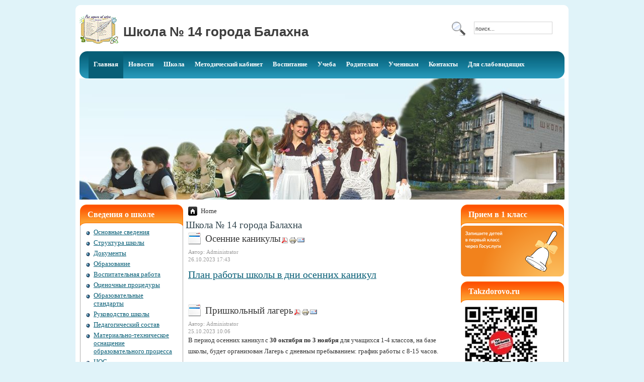

--- FILE ---
content_type: text/html; charset=utf-8
request_url: http://www.sch14bal.ru/index.php?limitstart=25
body_size: 55907
content:
<!DOCTYPE html PUBLIC "-//W3C//DTD XHTML 1.0 Transitional//EN" "http://www.w3.org/TR/xhtml1/DTD/xhtml1-transitional.dtd">
<html xmlns="http://www.w3.org/1999/xhtml" xml:lang="ru-ru" lang="ru-ru" >
<head>
  <meta http-equiv="content-type" content="text/html; charset=utf-8" />
  <meta name="robots" content="index, follow" />
  <meta name="keywords" content="школа N 14, Балахна" />
  <meta name="description" content="МОУ &quot;Средняя общеобразовательная школа N 14 с углубленным изучением отдельных предметов&quot; г. Балахна" />
  <meta name="generator" content="Joomla! 1.5 - Open Source Content Management" />
  <title>Школа № 14 города Балахна</title>
  <link href="/index.php?format=feed&amp;type=rss" rel="alternate" type="application/rss+xml" title="RSS 2.0" />
  <link href="/index.php?format=feed&amp;type=atom" rel="alternate" type="application/atom+xml" title="Atom 1.0" />
  <link href="/templates/themza_j15_74/favicon.ico" rel="shortcut icon" type="image/x-icon" />
  <link rel="stylesheet" href="http://www.sch14bal.ru/plugins/content/attachments1.css" type="text/css" />
  <script type="text/javascript" src="/media/system/js/mootools.js"></script>
  <script type="text/javascript" src="/media/system/js/caption.js"></script>
  <script type="text/javascript" src="/media/system/js/modal.js"></script>

<link rel="stylesheet" href="/templates/system/css/system.css" type="text/css" />
<link rel="stylesheet" href="/templates/system/css/general.css" type="text/css" />
<link rel="stylesheet" href="/templates/themza_j15_74/css/template.css" type="text/css" />
<link rel="stylesheet" href="/templates/themza_j15_74/css/blue.css" type="text/css" />
<!--[if lte IE 6]>
<link href="/templates/themza_j15_74/css/ieonly.css" rel="stylesheet" type="text/css" />
<style>
#topnav ul li ul {
left: -999em;
margin-top: 0px;
margin-left: 0px;
}
</style>
<![endif]-->
<script language="javascript" type="text/javascript" src="/templates/themza_j15_74/js/mootools.js"></script>
<script language="javascript" type="text/javascript" src="/templates/themza_j15_74/js/moomenu.js"></script>
</head>
<body id="page_bg">
<a name="up" id="up"></a>
<center><img src="/templates/themza_j15_74/images/blue/top.png" alt="" /></center>
	

<div id="main_bg">
    <div id="h_area"><img src="/templates/themza_j15_74/images/logo1.gif" alt="" align="left" /><a href="/index.php" class="logo" title="">Школа № 14 города Балахна</a>
    <div id="user4"><form action="index.php" method="post">
	<div class="search">
		<input name="searchword" id="mod_search_searchword" maxlength="20" alt="Поиск" class="inputbox" type="text" size="20" value="поиск..."  onblur="if(this.value=='') this.value='поиск...';" onfocus="if(this.value=='поиск...') this.value='';" />	</div>
	<input type="hidden" name="task"   value="search" />
	<input type="hidden" name="option" value="com_search" />
	<input type="hidden" name="Itemid" value="91" />
</form></div>    <br clear="all" />
    <div id="top_menu"><div id="topnav"><ul class="menuhor"><li><a href="http://www.sch14bal.ru/" class="active first-item" id="menu91" title=""><span>Главная</span></a></li><li><a href="/index.php?option=com_content&amp;view=category&amp;layout=blog&amp;id=1&amp;Itemid=50"  id="menu50" title=""><span>Новости</span></a><ul><li><a href="/index.php?option=com_content&amp;view=archive&amp;Itemid=119" class="first-item" id="menu119" title=""><span>Архив новостей</span></a></li></ul></li><li><a href="/index.php?option=com_content&amp;view=article&amp;id=46&amp;Itemid=27"  id="menu27" title=""><span>Школа</span></a><ul><li><a href="/index.php?option=com_content&amp;view=article&amp;id=48&amp;Itemid=34" class="first-item" id="menu34" title=""><span>История школы</span></a></li><li><a href="/index.php?option=com_content&amp;view=article&amp;id=49&amp;Itemid=109"  id="menu109" title=""><span>Символика школы</span></a></li><li><a href="/index.php?option=com_content&amp;view=article&amp;id=53&amp;Itemid=217"  id="menu217" title=""><span>Виртуальная экскурсия</span></a></li><li><a href="/index.php?option=com_content&amp;view=category&amp;id=27&amp;Itemid=58"  id="menu58" title=""><span>Администрация</span></a><ul><li><a href="/index.php?option=com_content&amp;view=article&amp;id=80&amp;Itemid=59" class="first-item" id="menu59" title=""><span>Директор</span></a></li><li><a href="/index.php?option=com_content&amp;view=article&amp;id=97&amp;Itemid=60"  id="menu60" title=""><span>Заместители директора</span></a></li><li><a href="/index.php?option=com_content&amp;view=article&amp;id=47&amp;Itemid=61" class="last-item" id="menu61" title=""><span>Бухгалтерия</span></a></li></ul></li><li><a href="https://docs.google.com/spreadsheets/d/1koTd9bKzEaWqHHcAO5uW3blqFMiGNyIGICF93gKzgig/edit?usp=sharing"  id="menu63" title=""><span>Педагогический коллектив</span></a></li><li><a href="/index.php?option=com_content&amp;view=category&amp;id=32&amp;Itemid=70"  id="menu70" title=""><span>Достижения</span></a><ul><li><a href="/index.php?option=com_content&amp;view=article&amp;id=58&amp;Itemid=71" class="first-item" id="menu71" title=""><span>Достижения учителей</span></a></li><li><a href="/index.php?option=com_content&amp;view=article&amp;id=98&amp;Itemid=116" class="last-item" id="menu116" title=""><span>Доска почета</span></a></li></ul></li><li><a href="https://docs.google.com/spreadsheet/ccc?key=0Apc694lCuP-VdFliWW9wUFEwMDJMSERKUUFxbUpLVmc&amp;hl=ru"  id="menu161" title=""><span>Материально-техническое оснащение</span></a></li><li><a href="/index.php?option=com_content&amp;view=article&amp;id=452&amp;Itemid=208" class="last-item" id="menu208" title=""><span>Антикоррупция</span></a></li></ul></li><li><a href="/index.php?option=com_content&amp;view=section&amp;id=6&amp;Itemid=37"  id="menu37" title=""><span>Методический кабинет</span></a><ul><li><a href="/index.php?option=com_content&amp;view=article&amp;id=137&amp;Itemid=146" class="first-item" id="menu146" title=""><span>Конкурсы</span></a></li><li><a href="/index.php?option=com_content&amp;view=article&amp;id=67&amp;Itemid=274"  id="menu274" title=""><span>Экспериментальная работа</span></a></li><li><a href="/index.php?option=com_content&amp;view=article&amp;id=566&amp;Itemid=248"  id="menu248" title=""><span>Методический семинар</span></a><ul><li><a href="/index.php?option=com_content&amp;view=article&amp;id=607&amp;Itemid=253" class="first-item" id="menu253" title=""><span>Электронные формы учебников</span></a></li><li><a href="/index.php?option=com_content&amp;view=article&amp;id=825&amp;Itemid=285" class="last-item" id="menu285" title=""><span>Развитие функциональной грамотности</span></a></li></ul></li><li><a href="/index.php?option=com_content&amp;view=article&amp;id=145&amp;Itemid=97"  id="menu97" title=""><span>Мастер-классы</span></a></li><li><a href="/index.php?option=com_content&amp;view=article&amp;id=131&amp;Itemid=143"  id="menu143" title=""><span>Обучающие фильмы</span></a></li><li><a href="/index.php?option=com_content&amp;view=article&amp;id=788&amp;Itemid=276" class="last-item" id="menu276" title=""><span>Педагогический дебют</span></a></li></ul></li><li><a href="/index.php?option=com_content&amp;view=section&amp;id=8&amp;Itemid=48"  id="menu48" title=""><span>Воспитание</span></a><ul><li><a href="/index.php?option=com_content&amp;view=article&amp;id=51&amp;Itemid=82" class="first-item" id="menu82" title=""><span>СОЮЗ-14</span></a><ul><li><a href="/index.php?option=com_content&amp;view=article&amp;id=276&amp;Itemid=190" class="first-item" id="menu190" title=""><span>Работа СОЮЗ-14</span></a></li></ul></li><li><a href="/index.php?option=com_content&amp;view=article&amp;id=57&amp;Itemid=83"  id="menu83" title=""><span>Конкурсы, соревнования</span></a></li><li><a href="/index.php?option=com_content&amp;view=article&amp;id=858&amp;Itemid=261"  id="menu261" title=""><span>Дорожная безопасность</span></a></li><li><a href="/index.php?option=com_content&amp;view=article&amp;id=231&amp;Itemid=177" class="last-item" id="menu177" title=""><span>Положения</span></a></li></ul></li><li><a href="/index.php?option=com_content&amp;view=section&amp;id=7&amp;Itemid=41"  id="menu41" title=""><span>Учеба</span></a><ul><li><a href="/index.php?option=com_content&amp;view=category&amp;id=49&amp;Itemid=110" class="first-item" id="menu110" title=""><span>Расписание уроков</span></a><ul><li><a href="/index.php?option=com_content&amp;view=article&amp;id=94&amp;Itemid=114" class="first-item" id="menu114" title=""><span>Расписание звонков</span></a></li><li><a href="/index.php?option=com_content&amp;view=article&amp;id=93&amp;Itemid=111" class="last-item" id="menu111" title=""><span>Расписание по классам</span></a></li></ul></li><li><a href="/index.php?option=com_content&amp;view=article&amp;id=767&amp;Itemid=118"  id="menu118" title=""><span>Внеурочная деятельность обучающихся</span></a></li><li><a href="/index.php?option=com_content&amp;view=article&amp;id=64&amp;Itemid=80"  id="menu80" title=""><span>Итоги отчетных периодов</span></a></li><li><a href="/index.php?option=com_content&amp;view=article&amp;id=226&amp;Itemid=81"  id="menu81" title=""><span>Олимпиады</span></a><ul><li><a href="/index.php?option=com_content&amp;view=article&amp;id=65&amp;Itemid=105" class="first-item" id="menu105" title=""><span>ВсОШ</span></a></li><li><a href="/index.php?option=com_content&amp;view=article&amp;id=850&amp;Itemid=298" class="last-item" id="menu298" title=""><span>Перечневые олимпиады</span></a></li></ul></li><li><a href="/index.php?option=com_content&amp;view=article&amp;id=221&amp;Itemid=171" class="last-item" id="menu171" title=""><span>Школьная библиотека</span></a><ul><li><a href="/index.php?option=com_phocagallery&amp;view=category&amp;id=16&amp;Itemid=172" class="first-item" id="menu172" title=""><span>Экскурсия в библиотеку</span></a></li><li><a href="/index.php?option=com_content&amp;view=article&amp;id=406&amp;Itemid=205" class="last-item" id="menu205" title=""><span>Читатели читателям</span></a></li></ul></li></ul></li><li><a href="/index.php?option=com_content&amp;view=section&amp;id=10&amp;Itemid=135"  id="menu135" title=""><span>Родителям</span></a><ul><li><a href="/index.php?option=com_content&amp;view=article&amp;id=635&amp;Itemid=120" class="first-item" id="menu120" title=""><span>Страничка психолога</span></a></li><li><a href="/index.php?option=com_content&amp;view=article&amp;id=117&amp;Itemid=121"  id="menu121" title=""><span>Страничка соц.педагога</span></a></li><li><a href="/index.php?option=com_content&amp;view=category&amp;layout=blog&amp;id=64&amp;Itemid=163"  id="menu163" title=""><span>Советы</span></a><ul><li><a href="/index.php?option=com_content&amp;view=article&amp;id=203&amp;Itemid=169" class="first-item" id="menu169" title=""><span>О здоровье</span></a></li><li><a href="/index.php?option=com_content&amp;view=article&amp;id=157&amp;Itemid=164"  id="menu164" title=""><span>Советы родителям (нач.школа)</span></a></li><li><a href="/index.php?option=com_content&amp;view=article&amp;id=158&amp;Itemid=165" class="last-item" id="menu165" title=""><span>Советы родителям (подросток)</span></a></li></ul></li><li><a href="/index.php?option=com_content&amp;view=article&amp;id=106&amp;Itemid=134"  id="menu134" title=""><span>Школа будущего первоклассника</span></a></li><li><a href="/index.php?option=com_content&amp;view=article&amp;id=101&amp;Itemid=136"  id="menu136" title=""><span>Прием в школу</span></a></li><li><a href="/index.php?option=com_content&amp;view=article&amp;id=581&amp;Itemid=183"  id="menu183" title=""><span>ОРКСЭ</span></a></li><li><a href="/index.php?option=com_content&amp;view=article&amp;id=79&amp;Itemid=137"  id="menu137" title=""><span>Организация и оздоровление детей в период каникул</span></a></li><li><a href="/index.php?option=com_content&amp;view=article&amp;id=178&amp;Itemid=168" class="last-item" id="menu168" title=""><span>Здоровое питание</span></a></li></ul></li><li><a href="/index.php?option=com_content&amp;view=section&amp;id=13&amp;Itemid=148"  id="menu148" title=""><span>Ученикам</span></a><ul><li><a href="http://sch14bal.ru/index.php?option=com_content&amp;view=article&amp;id=62&amp;Itemid=93" class="first-item" id="menu78" title=""><span>ГИА</span></a></li><li><a href="/index.php?option=com_content&amp;view=article&amp;id=565&amp;Itemid=149"  id="menu149" title=""><span>ЭОР</span></a></li><li><a href="/index.php?option=com_content&amp;view=article&amp;id=663&amp;Itemid=260"  id="menu260" title=""><span>ВПР</span></a></li><li><a href="/index.php?option=com_content&amp;view=article&amp;id=321&amp;Itemid=192"  id="menu192" title=""><span>НОУ</span></a></li><li><a href="/index.php?option=com_content&amp;view=article&amp;id=302&amp;Itemid=191" class="last-item" id="menu191" title=""><span>Полезные материалы</span></a></li></ul></li><li><a href="/index.php?option=com_content&amp;view=article&amp;id=446&amp;Itemid=57"  id="menu57" title=""><span>Контакты</span></a><ul><li><a href="/index.php?option=com_content&amp;view=article&amp;id=447&amp;Itemid=207" class="first-item" id="menu207" title=""><span>Режим работы</span></a></li><li><a href="/index.php?option=com_content&amp;view=article&amp;id=498&amp;Itemid=232"  id="menu232" title=""><span>Схема проезда</span></a></li><li><a href="/index.php?option=com_contact&amp;view=contact&amp;id=2&amp;Itemid=206" class="last-item" id="menu206" title=""><span>Написать нам</span></a></li></ul></li><li><a href="http://sch14bal.ru/?template=accessibility" class="last-item" id="menu245" title=""><span>Для слабовидящих</span></a></li></ul></div><br clear="all" /></div>
	                    <div id="main_top" class="banner"></div>
        	
    	
    </div>
	<div id="leftcolumn">
        		<div class="module_menu">
			<div>
				<div>
					<div>
													<h3>Сведения о школе</h3>
											<ul class="menu"><li class="item214"><a href="/index.php?option=com_content&amp;view=article&amp;id=474&amp;Itemid=214"><span>Основные сведения</span></a></li><li class="item215"><a href="/index.php?option=com_content&amp;view=article&amp;id=250&amp;Itemid=215"><span>Структура школы</span></a></li><li class="item216"><a href="/index.php?option=com_content&amp;view=article&amp;id=476&amp;Itemid=216"><span>Документы</span></a></li><li class="item218"><a href="/index.php?option=com_content&amp;view=article&amp;id=477&amp;Itemid=218"><span>Образование</span></a></li><li class="item313"><a href="/index.php?option=com_content&amp;view=article&amp;id=889&amp;Itemid=313"><span>Воспитательная работа</span></a></li><li class="item270"><a href="/index.php?option=com_content&amp;view=article&amp;id=769&amp;Itemid=270"><span>Оценочные процедуры</span></a></li><li class="item222"><a href="http://sch14bal.ru/index.php?option=com_content&amp;view=article&amp;id=141&amp;Itemid=155"><span>Образовательные стандарты</span></a></li><li class="item223"><a href="/index.php?option=com_content&amp;view=article&amp;id=480&amp;Itemid=223"><span>Руководство школы</span></a></li><li class="item224"><a href="https://docs.google.com/spreadsheets/d/1koTd9bKzEaWqHHcAO5uW3blqFMiGNyIGICF93gKzgig/edit?usp=sharing"><span>Педагогический состав</span></a></li><li class="item225"><a href="/index.php?option=com_content&amp;view=article&amp;id=484&amp;Itemid=225"><span>Материально-техническое оснащение образовательного процесса</span></a></li><li class="parent item279"><a href="/index.php?option=com_content&amp;view=article&amp;id=802&amp;Itemid=279"><span>ЦОС</span></a></li><li class="parent item280"><a href="/index.php?option=com_content&amp;view=article&amp;id=818&amp;Itemid=280"><span>Центр &quot;Точка роста&quot;</span></a></li><li class="item122"><a href="/index.php?option=com_content&amp;view=article&amp;id=703&amp;Itemid=122"><span>Дистанционное обучение</span></a></li><li class="item226"><a href="/index.php?option=com_content&amp;view=article&amp;id=485&amp;Itemid=226"><span>Стипендии</span></a></li><li class="item227"><a href="/index.php?option=com_content&amp;view=article&amp;id=486&amp;Itemid=227"><span>Платные услуги</span></a></li><li class="item228"><a href="/index.php?option=com_content&amp;view=article&amp;id=487&amp;Itemid=228"><span>ФХД</span></a></li><li class="parent item278"><a href="/index.php?option=com_content&amp;view=article&amp;id=178&amp;Itemid=278"><span>Горячее питание</span></a></li><li class="item229"><a href="/index.php?option=com_content&amp;view=article&amp;id=488&amp;Itemid=229"><span>Вакантные места</span></a></li><li class="item267"><a href="/index.php?option=com_content&amp;view=article&amp;id=737&amp;Itemid=267"><span>Доступная среда</span></a></li><li class="item268"><a href="/index.php?option=com_content&amp;view=article&amp;id=738&amp;Itemid=268"><span>Международное сотрудничество</span></a></li><li class="item257"><a href="/index.php?option=com_content&amp;view=article&amp;id=627&amp;Itemid=257"><span>Информационная безопасность</span></a></li><li class="item230"><a href="/index.php?option=com_content&amp;view=article&amp;id=489&amp;Itemid=230"><span>Выпускники</span></a></li><li class="item92"><a href="https://edu.gounn.ru/"><span>Электронный дневник</span></a></li><li class="item262"><a href="/index.php?option=com_content&amp;view=article&amp;id=663&amp;Itemid=262"><span>ВПР</span></a></li><li class="item93"><a href="/index.php?option=com_content&amp;view=article&amp;id=62&amp;Itemid=93"><span>ГИА - 2026</span></a></li><li class="item309"><a href="/index.php?option=com_content&amp;view=article&amp;id=868&amp;Itemid=309"><span>Горячая линия (ОВЗ)</span></a></li><li class="item178"><a href="/index.php?option=com_content&amp;view=article&amp;id=397&amp;Itemid=178"><span>Горячая линия ГИА 2026</span></a></li><li class="item281"><a href="/index.php?option=com_content&amp;view=article&amp;id=819&amp;Itemid=281"><span>Горячие линии</span></a></li><li class="item284"><a href="/index.php?option=com_content&amp;view=article&amp;id=822&amp;Itemid=284"><span>Обратная связь</span></a></li><li class="item311"><a href="/index.php?option=com_content&amp;view=article&amp;id=880&amp;Itemid=311"><span>ППТ на знание русского языка</span></a></li><li class="item246"><a href="/index.php?option=com_content&amp;view=article&amp;id=101&amp;Itemid=246"><span>Правила приема в школу</span></a></li><li class="item241"><a href="https://docs.google.com/spreadsheets/d/18tkYbBbx_ciA9SM1Kl4ykpshQssZ4zdVXoYstctgqpg/edit?usp=sharing"><span>Списки первоклассников 2025-2026</span></a></li><li class="item283"><a href="/index.php?option=com_content&amp;view=article&amp;id=821&amp;Itemid=283"><span>Функциональная грамотность</span></a></li><li class="item237"><a href="/index.php?option=com_content&amp;view=article&amp;id=510&amp;Itemid=237"><span>ГТО</span></a></li><li class="item259"><a href="/index.php?option=com_content&amp;view=article&amp;id=629&amp;Itemid=259"><span>Движение первых</span></a></li><li class="item301"><a href="/index.php?option=com_content&amp;view=article&amp;id=860&amp;Itemid=301"><span>Организация отдыха детей и их оздоровление</span></a></li><li class="item264"><a href="/index.php?option=com_content&amp;view=article&amp;id=728&amp;Itemid=264"><span>ШСК</span></a></li><li class="item310"><a href="/index.php?option=com_content&amp;view=article&amp;id=874&amp;Itemid=310"><span>Школьный музей</span></a></li><li class="item53"><a href="/index.php?option=com_content&amp;view=section&amp;layout=blog&amp;id=1&amp;Itemid=53"><span>Новости</span></a></li><li class="item95"><a href="/index.php?option=com_content&amp;view=section&amp;id=10&amp;Itemid=95"><span>Родителям</span></a></li><li class="item265"><a href="/index.php?option=com_content&amp;view=article&amp;id=730&amp;Itemid=265"><span>Профминимум</span></a></li><li class="item113"><a href="/index.php?option=com_xmap&amp;sitemap=1&amp;Itemid=113"><span>Карта сайта</span></a></li><li class="item17"><a href="/administrator/"><span>Панель управления</span></a></li></ul>					</div>
				</div>
			</div>
		</div>
	
    </div>
    

   
	<div id="maincolumn">
    	<div class="path"><span class="breadcrumbs pathway">
Home</span>
</div>
    	<div class="nopad"><div class="componentheading">
	Школа № 14 города Балахна</div>
<table class="blog" cellpadding="0" cellspacing="0">
<tr>
	<td valign="top">
					<div>
		
<table class="contentpaneopen">
<tr>
		<td class="contentheading" width="100%">
					Осенние каникулы			</td>
	
		<td align="right" width="100%" class="buttonheading">
	<a href="/index.php?view=article&amp;catid=1:latest-news&amp;id=853:2023-10-26-14-45-02&amp;format=pdf" title="PDF" onclick="window.open(this.href,'win2','status=no,toolbar=no,scrollbars=yes,titlebar=no,menubar=no,resizable=yes,width=640,height=480,directories=no,location=no'); return false;" rel="nofollow"><img src="/images/M_images/pdf_button.png" alt="PDF"  /></a>	</td>
	
		<td align="right" width="100%" class="buttonheading">
	<a href="/index.php?view=article&amp;catid=1:latest-news&amp;id=853:2023-10-26-14-45-02&amp;tmpl=component&amp;print=1&amp;layout=default&amp;page=" title="Печать" onclick="window.open(this.href,'win2','status=no,toolbar=no,scrollbars=yes,titlebar=no,menubar=no,resizable=yes,width=640,height=480,directories=no,location=no'); return false;" rel="nofollow"><img src="/images/M_images/printButton.png" alt="Печать"  /></a>	</td>
	
		<td align="right" width="100%" class="buttonheading">
	<a href="/index.php?option=com_mailto&amp;tmpl=component&amp;link=aHR0cDovL3d3dy5zY2gxNGJhbC5ydS9pbmRleC5waHA/b3B0aW9uPWNvbV9jb250ZW50JnZpZXc9YXJ0aWNsZSZpZD04NTM6MjAyMy0xMC0yNi0xNC00NS0wMiZjYXRpZD0xOmxhdGVzdC1uZXdzJkl0ZW1pZD01MA==" title="E-mail" onclick="window.open(this.href,'win2','width=400,height=350,menubar=yes,resizable=yes'); return false;"><img src="/images/M_images/emailButton.png" alt="E-mail"  /></a>	</td>
		</tr>
</table>
<table class="contentpaneopen">

<tr>
	<td width="70%"  valign="top" colspan="2">
		<span class="small">
			Автор: Administrator		</span>
		&nbsp;&nbsp;
	</td>
</tr>

<tr>
	<td valign="top" colspan="2" class="createdate">
		26.10.2023 17:43	</td>
</tr>


<tr>
<td valign="top" colspan="2">
<h2><a href="https://docs.google.com/document/d/1HB2I57syTzTfNUUU79RGYd833348Foep/edit?usp=sharing&amp;ouid=110525911245326549006&amp;rtpof=true&amp;sd=true">План работы школы в дни осенних каникул</a></h2></td>
</tr>



</table>
<span class="article_separator">&nbsp;</span>
		</div>
		</td>
</tr>

<tr>
	<td valign="top">
		<table width="100%"  cellpadding="0" cellspacing="0">
		<tr>
										<td valign="top" width="100%" class="article_column">
				
<table class="contentpaneopen">
<tr>
		<td class="contentheading" width="100%">
					Пришкольный лагерь			</td>
	
		<td align="right" width="100%" class="buttonheading">
	<a href="/index.php?view=article&amp;catid=1:latest-news&amp;id=852:2023-10-25-07-07-57&amp;format=pdf" title="PDF" onclick="window.open(this.href,'win2','status=no,toolbar=no,scrollbars=yes,titlebar=no,menubar=no,resizable=yes,width=640,height=480,directories=no,location=no'); return false;" rel="nofollow"><img src="/images/M_images/pdf_button.png" alt="PDF"  /></a>	</td>
	
		<td align="right" width="100%" class="buttonheading">
	<a href="/index.php?view=article&amp;catid=1:latest-news&amp;id=852:2023-10-25-07-07-57&amp;tmpl=component&amp;print=1&amp;layout=default&amp;page=" title="Печать" onclick="window.open(this.href,'win2','status=no,toolbar=no,scrollbars=yes,titlebar=no,menubar=no,resizable=yes,width=640,height=480,directories=no,location=no'); return false;" rel="nofollow"><img src="/images/M_images/printButton.png" alt="Печать"  /></a>	</td>
	
		<td align="right" width="100%" class="buttonheading">
	<a href="/index.php?option=com_mailto&amp;tmpl=component&amp;link=aHR0cDovL3d3dy5zY2gxNGJhbC5ydS9pbmRleC5waHA/b3B0aW9uPWNvbV9jb250ZW50JnZpZXc9YXJ0aWNsZSZpZD04NTI6MjAyMy0xMC0yNS0wNy0wNy01NyZjYXRpZD0xOmxhdGVzdC1uZXdzJkl0ZW1pZD01MA==" title="E-mail" onclick="window.open(this.href,'win2','width=400,height=350,menubar=yes,resizable=yes'); return false;"><img src="/images/M_images/emailButton.png" alt="E-mail"  /></a>	</td>
		</tr>
</table>
<table class="contentpaneopen">

<tr>
	<td width="70%"  valign="top" colspan="2">
		<span class="small">
			Автор: Administrator		</span>
		&nbsp;&nbsp;
	</td>
</tr>

<tr>
	<td valign="top" colspan="2" class="createdate">
		25.10.2023 10:06	</td>
</tr>


<tr>
<td valign="top" colspan="2">
<p>В период осенних каникул с <strong>30 октября по 3 ноября</strong> для учащихся 1-4 классов, на базе школы, будет организован Лагерь с дневным пребыванием: график работы с 8-15 часов.</p>
<p>Полная стоимость путевки ЛДП 5 рабочих дней с 2-х разовым питанием (завтрак, обед) 686 руб. 15 копеек.</p>
<p>Стоимость одного дня пребывания в лагере – 137 рублей 23 копейки за счет средств родителей (законных представителей).</p>
<p>Начальник ЛДП - Гордеева Е.А.</p>
<p>Подать заявления и оплатить путевку можно до <strong>27 октября </strong>в бухгалтерии школы.</p>
<p>Справки по телефону 8(83144) 9-74-80 и 8(83144) 9-74-81.</p></td>
</tr>

<tr>
	<td colspan="2"  class="modifydate">
		Обновлено 25.10.2023 10:08	</td>
</tr>


</table>
<span class="article_separator">&nbsp;</span>

<table class="contentpaneopen">
<tr>
		<td class="contentheading" width="100%">
					Открытие Центра «Точка роста»			</td>
	
		<td align="right" width="100%" class="buttonheading">
	<a href="/index.php?view=article&amp;catid=1:latest-news&amp;id=848:-l-r&amp;format=pdf" title="PDF" onclick="window.open(this.href,'win2','status=no,toolbar=no,scrollbars=yes,titlebar=no,menubar=no,resizable=yes,width=640,height=480,directories=no,location=no'); return false;" rel="nofollow"><img src="/images/M_images/pdf_button.png" alt="PDF"  /></a>	</td>
	
		<td align="right" width="100%" class="buttonheading">
	<a href="/index.php?view=article&amp;catid=1:latest-news&amp;id=848:-l-r&amp;tmpl=component&amp;print=1&amp;layout=default&amp;page=" title="Печать" onclick="window.open(this.href,'win2','status=no,toolbar=no,scrollbars=yes,titlebar=no,menubar=no,resizable=yes,width=640,height=480,directories=no,location=no'); return false;" rel="nofollow"><img src="/images/M_images/printButton.png" alt="Печать"  /></a>	</td>
	
		<td align="right" width="100%" class="buttonheading">
	<a href="/index.php?option=com_mailto&amp;tmpl=component&amp;link=aHR0cDovL3d3dy5zY2gxNGJhbC5ydS9pbmRleC5waHA/b3B0aW9uPWNvbV9jb250ZW50JnZpZXc9YXJ0aWNsZSZpZD04NDg6LWwtciZjYXRpZD0xOmxhdGVzdC1uZXdzJkl0ZW1pZD01MA==" title="E-mail" onclick="window.open(this.href,'win2','width=400,height=350,menubar=yes,resizable=yes'); return false;"><img src="/images/M_images/emailButton.png" alt="E-mail"  /></a>	</td>
		</tr>
</table>
<table class="contentpaneopen">

<tr>
	<td width="70%"  valign="top" colspan="2">
		<span class="small">
			Автор: Administrator		</span>
		&nbsp;&nbsp;
	</td>
</tr>

<tr>
	<td valign="top" colspan="2" class="createdate">
		18.09.2023 07:59	</td>
</tr>


<tr>
<td valign="top" colspan="2">
<p><strong>13 сентября </strong>в нашей школе открылся Центр образования естественно-научной и технологической направленности <strong>«Точка роста»</strong>.</p>
<p>После выноса флага и исполнения гимна Российской Федерации, директор школы Перецкая Анна Михайловна выступила с напутственными словами для учеников и педагогов нашей школы.</p>
<p>На празднике присутствовали гости - представители организаций-партнеров нашей школы:</p>
<ol>
<li>Галина Алексеевна Алексеева - методист ресурсного центра Балахнинского технического техникума </li>
<li>Инна Андреевна Анохина - заместитель директора по учебно-воспитательной работе Балахнинского технического техникума. </li>
<li>Елена Геннадьевна Паленина - заместитель начальника отдела кадров и технического обучения Правдинского радиозавода.</li>
</ol>
<p>Право открыть Центр «Точка роста» было предоставлено Галине Алексеевне Алексеевой и Елене Геннадьевне Палениной. После торжественной части прошли мастер-классы:</p>
<ul>
<li>для учащихся 9 классов был проведен мастер-класс по химии от Дмитриевой Натальи Алексеевны; </li>
<li>для учащихся 8 и 10 классов прошел мастер-класс по физике от Филатовой Надежды Яковлевны; </li>
<li>для учащихся 6 класса мастер-класс провела Дерюгина Оксана Юрьевна.</li>
</ul>
<p>Новые просторные кабинеты по предметным областям «Физика», «Химия», «Биология» теперь открыли для наших ребят современные возможности для обучения и исследований!</p>
<p><img src="/images/stories/temp/img_8928.jpg" border="0" /></p></td>
</tr>

<tr>
	<td colspan="2"  class="modifydate">
		Обновлено 18.09.2023 09:19	</td>
</tr>


</table>
<span class="article_separator">&nbsp;</span>

<table class="contentpaneopen">
<tr>
		<td class="contentheading" width="100%">
					Советы водителям			</td>
	
		<td align="right" width="100%" class="buttonheading">
	<a href="/index.php?view=article&amp;catid=1:latest-news&amp;id=847:2023-09-08-13-34-15&amp;format=pdf" title="PDF" onclick="window.open(this.href,'win2','status=no,toolbar=no,scrollbars=yes,titlebar=no,menubar=no,resizable=yes,width=640,height=480,directories=no,location=no'); return false;" rel="nofollow"><img src="/images/M_images/pdf_button.png" alt="PDF"  /></a>	</td>
	
		<td align="right" width="100%" class="buttonheading">
	<a href="/index.php?view=article&amp;catid=1:latest-news&amp;id=847:2023-09-08-13-34-15&amp;tmpl=component&amp;print=1&amp;layout=default&amp;page=" title="Печать" onclick="window.open(this.href,'win2','status=no,toolbar=no,scrollbars=yes,titlebar=no,menubar=no,resizable=yes,width=640,height=480,directories=no,location=no'); return false;" rel="nofollow"><img src="/images/M_images/printButton.png" alt="Печать"  /></a>	</td>
	
		<td align="right" width="100%" class="buttonheading">
	<a href="/index.php?option=com_mailto&amp;tmpl=component&amp;link=aHR0cDovL3d3dy5zY2gxNGJhbC5ydS9pbmRleC5waHA/b3B0aW9uPWNvbV9jb250ZW50JnZpZXc9YXJ0aWNsZSZpZD04NDc6MjAyMy0wOS0wOC0xMy0zNC0xNSZjYXRpZD0xOmxhdGVzdC1uZXdzJkl0ZW1pZD01MA==" title="E-mail" onclick="window.open(this.href,'win2','width=400,height=350,menubar=yes,resizable=yes'); return false;"><img src="/images/M_images/emailButton.png" alt="E-mail"  /></a>	</td>
		</tr>
</table>
<table class="contentpaneopen">

<tr>
	<td width="70%"  valign="top" colspan="2">
		<span class="small">
			Автор: Administrator		</span>
		&nbsp;&nbsp;
	</td>
</tr>

<tr>
	<td valign="top" colspan="2" class="createdate">
		08.09.2023 16:33	</td>
</tr>


<tr>
<td valign="top" colspan="2">
<p><a href="https://drive.google.com/file/d/1b4bK1t0a5Vn-V9bIoCMGEHeYfnI8SCXR/view?usp=sharing"><strong>Буклет СОВЕТЫ ВОДИТЕЛЯМ</strong></a></p></td>
</tr>



</table>
<span class="article_separator">&nbsp;</span>

<table class="contentpaneopen">
<tr>
		<td class="contentheading" width="100%">
					Пушкинская карта			</td>
	
		<td align="right" width="100%" class="buttonheading">
	<a href="/index.php?view=article&amp;catid=1:latest-news&amp;id=845:2023-09-06-05-51-27&amp;format=pdf" title="PDF" onclick="window.open(this.href,'win2','status=no,toolbar=no,scrollbars=yes,titlebar=no,menubar=no,resizable=yes,width=640,height=480,directories=no,location=no'); return false;" rel="nofollow"><img src="/images/M_images/pdf_button.png" alt="PDF"  /></a>	</td>
	
		<td align="right" width="100%" class="buttonheading">
	<a href="/index.php?view=article&amp;catid=1:latest-news&amp;id=845:2023-09-06-05-51-27&amp;tmpl=component&amp;print=1&amp;layout=default&amp;page=" title="Печать" onclick="window.open(this.href,'win2','status=no,toolbar=no,scrollbars=yes,titlebar=no,menubar=no,resizable=yes,width=640,height=480,directories=no,location=no'); return false;" rel="nofollow"><img src="/images/M_images/printButton.png" alt="Печать"  /></a>	</td>
	
		<td align="right" width="100%" class="buttonheading">
	<a href="/index.php?option=com_mailto&amp;tmpl=component&amp;link=aHR0cDovL3d3dy5zY2gxNGJhbC5ydS9pbmRleC5waHA/b3B0aW9uPWNvbV9jb250ZW50JnZpZXc9YXJ0aWNsZSZpZD04NDU6MjAyMy0wOS0wNi0wNS01MS0yNyZjYXRpZD0xOmxhdGVzdC1uZXdzJkl0ZW1pZD01MA==" title="E-mail" onclick="window.open(this.href,'win2','width=400,height=350,menubar=yes,resizable=yes'); return false;"><img src="/images/M_images/emailButton.png" alt="E-mail"  /></a>	</td>
		</tr>
</table>
<table class="contentpaneopen">

<tr>
	<td width="70%"  valign="top" colspan="2">
		<span class="small">
			Автор: Administrator		</span>
		&nbsp;&nbsp;
	</td>
</tr>

<tr>
	<td valign="top" colspan="2" class="createdate">
		06.09.2023 08:50	</td>
</tr>


<tr>
<td valign="top" colspan="2">
<p>В России действует проект «Пушкинская карта». Благодаря ему молодые люди от 14 до 22 лет могут бесплатно посещать культурные мероприятия по всей стране.</p>
<p>Мы сделали пошаговую инструкцию, как оформить Пушкинскую карту, и собрали ответы на самые популярные вопросы о ней. Узнайте все о карте, оформляйте ее и приходите на мероприятия в популярные музеи, театры и выставки в любом городе России.</p>
<p>Более подробная информация: <a href="https://www.culture.ru/pushkinskaya-karta">https://www.culture.ru/pushkinskaya-karta</a></p></td>
</tr>

<tr>
	<td colspan="2"  class="modifydate">
		Обновлено 06.09.2023 08:52	</td>
</tr>


</table>
<span class="article_separator">&nbsp;</span>
</td>
								
		</tr>
		</table>
	</td>
</tr>
<tr>
	<td valign="top">
		<div class="blog_more">
			<div>
	<strong>Еще статьи...</strong>
</div>
<ul>
	<li>
		<a class="blogsection" href="/index.php?option=com_content&amp;view=article&amp;id=844:2023-08-22-09-56-44&amp;catid=1:latest-news&amp;Itemid=50">
			Пробный сбор</a>
	</li>
	<li>
		<a class="blogsection" href="/index.php?option=com_content&amp;view=article&amp;id=842:2023-&amp;catid=1:latest-news&amp;Itemid=50">
			Год педагога и наставника</a>
	</li>
	<li>
		<a class="blogsection" href="/index.php?option=com_content&amp;view=article&amp;id=843:2023-07-04-06-42-23&amp;catid=1:latest-news&amp;Itemid=50">
			Зачисление в первый класс</a>
	</li>
	<li>
		<a class="blogsection" href="/index.php?option=com_content&amp;view=article&amp;id=832:2023-05-13-08-46-26&amp;catid=1:latest-news&amp;Itemid=50">
			Летние каникулы</a>
	</li>
</ul>
		</div>
	</td>
</tr>

<tr>
	<td valign="top" align="center">
		<span class="pagination">&laquo; <a href="/index.php" title="Первая">Первая</a><a href="/index.php?limitstart=20" title="Предыдущая">Предыдущая</a><strong><a href="/index.php" title="1">1</a></strong><strong><a href="/index.php?limitstart=5" title="2">2</a></strong><strong><a href="/index.php?limitstart=10" title="3">3</a></strong><strong><a href="/index.php?limitstart=15" title="4">4</a></strong><strong><a href="/index.php?limitstart=20" title="5">5</a></strong><strong><span>6</span></strong><strong><a href="/index.php?limitstart=30" title="7">7</a></strong><strong><a href="/index.php?limitstart=35" title="8">8</a></strong><strong><a href="/index.php?limitstart=40" title="9">9</a></strong><strong><a href="/index.php?limitstart=45" title="10">10</a></strong><a href="/index.php?limitstart=30" title="Следующая">Следующая</a><a href="/index.php?limitstart=50" title="Последняя">Последняя</a> &raquo;</span>		<br /><br />
	</td>
</tr>
<tr>
	<td valign="top" align="center">
		Страница 6 из 11	</td>
</tr>
</table>
</div>




    </div>
    


	<div id="rightcolumn">
        		<div class="moduletable">
					<h3>Прием в 1 класс</h3>
					<div class="bannergroup">

<div class="banneritem"><a href="/index.php?option=com_banners&amp;task=click&amp;bid=10" target="_blank"><img src="http://www.sch14bal.ru/images/banners/enroll_1_class1fd28_5.png" alt="Баннер" /></a><div class="clr"></div>
	</div>

</div>		</div>
			<div class="moduletable">
					<h3>Takzdorovo.ru</h3>
					<div class="bannergroup">

<div class="banneritem"><img src="http://www.sch14bal.ru/images/banners/zdorov.jpg" alt="Баннер" /><div class="clr"></div>
	</div>

</div>		</div>
			<div class="moduletable_menu">
					<h3>Это интересно</h3>
					<ul class="menu"><li class="item299"><a href="/index.php?option=com_content&amp;view=article&amp;id=851&amp;Itemid=299"><span>Ежедневное меню</span></a></li><li class="item271"><a href="/index.php?option=com_content&amp;view=article&amp;id=771&amp;Itemid=271"><span>Школе - 55 лет!</span></a></li><li class="item269"><a href="/index.php?option=com_content&amp;view=article&amp;id=747&amp;Itemid=269"><span>Наставничество</span></a></li><li class="item282"><a href="/index.php?option=com_content&amp;view=article&amp;id=820&amp;Itemid=282"><span>Школьный театр</span></a></li><li class="item272"><a href="/index.php?option=com_content&amp;view=article&amp;id=772&amp;Itemid=272"><span>Навигаторы детства</span></a></li><li class="item277"><a href="/index.php?option=com_content&amp;view=article&amp;id=797&amp;Itemid=277"><span>Прием в 10 класс</span></a></li><li class="item273"><a href="/index.php?option=com_content&amp;view=article&amp;id=774&amp;Itemid=273"><span>Школа полного дня</span></a></li><li class="item251"><a href="/index.php?option=com_content&amp;view=article&amp;id=600&amp;Itemid=251"><span>Всей семьей в будущее!</span></a></li><li class="item249"><a href="https://yadi.sk/i/aJVlgn7g3ApVjR" onclick="window.open(this.href,'targetWindow','toolbar=no,location=no,status=no,menubar=no,scrollbars=yes,resizable=yes,');return false;"><span>Фильм &quot;Урок на всю жизнь&quot;</span></a></li><li class="item43"><a href="/index.php?option=com_phocagallery&amp;view=categories&amp;Itemid=43"><span>Фотоальбом</span></a></li><li class="item160"><a href="/index.php?option=com_content&amp;view=article&amp;id=149&amp;Itemid=160"><span>Видео о школе</span></a></li><li class="item204"><a href="/index.php?option=com_content&amp;view=category&amp;layout=blog&amp;id=68&amp;Itemid=204"><span>Школьная библиотека</span></a></li><li class="item38"><a href="/index.php?option=com_kunena&amp;Itemid=38"><span>Гостевая книга</span></a></li><li class="item312"><a href="/index.php?option=com_content&amp;view=article&amp;id=882&amp;Itemid=312"><span>Фото</span></a></li></ul>		</div>
			<div class="moduletable">
					<h3>Опрос</h3>
					<form action="index.php" method="post" name="form2">

<table width="95%" border="0" cellspacing="0" cellpadding="1" align="center" class="poll">
<thead>
	<tr>
		<td style="font-weight: bold;">
			Ваше мнение о школьной форме.		</td>
	</tr>
</thead>
	<tr>
		<td align="center">
			<table class="pollstableborder" cellspacing="0" cellpadding="0" border="0">
							<tr>
					<td class="sectiontableentry2" valign="top">
						<input type="radio" name="voteid" id="voteid97" value="97" alt="97" />
					</td>
					<td class="sectiontableentry2" valign="top">
						<label for="voteid97">
							Нужна ежедневно, она дисциплинирует						</label>
					</td>
				</tr>
											<tr>
					<td class="sectiontableentry1" valign="top">
						<input type="radio" name="voteid" id="voteid98" value="98" alt="98" />
					</td>
					<td class="sectiontableentry1" valign="top">
						<label for="voteid98">
							Нужна как парадная, для значимых событий						</label>
					</td>
				</tr>
											<tr>
					<td class="sectiontableentry2" valign="top">
						<input type="radio" name="voteid" id="voteid99" value="99" alt="99" />
					</td>
					<td class="sectiontableentry2" valign="top">
						<label for="voteid99">
							Нет, не нужна						</label>
					</td>
				</tr>
										</table>
		</td>
	</tr>
	<tr>
		<td>
			<div align="center">
				<input type="submit" name="task_button" class="button" value="ОК" />
				&nbsp;
				<input type="button" name="option" class="button" value="Итоги" onclick="document.location.href='/index.php?option=com_poll&amp;id=22:forma'" />
			</div>
		</td>
	</tr>
</table>

	<input type="hidden" name="option" value="com_poll" />
	<input type="hidden" name="task" value="vote" />
	<input type="hidden" name="id" value="22" />
	<input type="hidden" name="277e5f1ed94c14ad84cd45273296395a" value="1" /></form>		</div>
			<div class="moduletable_text">
					<h3>НОК</h3>
					<div class="bannergroup_text">

<div class="banneritem_text"><a href="/index.php?option=com_banners&amp;task=click&amp;bid=11" target="_blank"><img src="http://www.sch14bal.ru/images/banners/nok_1.jpg" alt="Баннер" /></a><div class="clr"></div>
	</div>

</div>		</div>
			<div class="moduletable">
					<h3>Качество питания</h3>
					<div class="bannergroup">

<div class="banneritem"><a href="/index.php?option=com_banners&amp;task=click&amp;bid=12" target="_blank"><img src="http://www.sch14bal.ru/images/banners/nf.jpg" alt="Баннер" /></a><div class="clr"></div>
	</div>

</div>		</div>
			<div class="moduletable91">
					<h3>Официальная группа VK</h3>
					<script language="javascript" type="text/javascript">
	function iFrameHeight() {
		var h = 0;
		if ( !document.all ) {
			h = document.getElementById('blockrandom').contentDocument.height;
			document.getElementById('blockrandom').style.height = h + 60 + 'px';
		} else if( document.all ) {
			h = document.frames('blockrandom').document.body.scrollHeight;
			document.all.blockrandom.style.height = h + 20 + 'px';
		}
	}
</script>

<iframe onload="iFrameHeight()"	id="blockrandom"
	name=""
	src="http://sch14bal.ru/images/vk.jpg"
	width="100%"
	height="200"
	scrolling="auto"
	align="top"
	frameborder="0"
	class="wrapper91">
	Без IFRAME</iframe>		</div>
	
        <br />
    	<div align="center"></div>
    </div>
    	<br clear="all" />
</div>    

<!-- Баннер -->

<script src='https://pos.gosuslugi.ru/bin/script.min.js'></script> 
<style>
#js-show-iframe-wrapper{position:relative;display:flex;align-items:center;justify-content:center;width:100%;min-width:293px;max-width:980px;background:linear-gradient(138.4deg,#38bafe 26.49%,#2d73bc 79.45%);color:#fff;cursor:pointer;margin: 0px auto;}#js-show-iframe-wrapper .pos-banner-fluid *{box-sizing:border-box}#js-show-iframe-wrapper .pos-banner-fluid .pos-banner-btn_2{display:block;width:240px;min-height:56px;font-size:18px;line-height:24px;cursor:pointer;background:#0d4cd3;color:#fff;border:none;border-radius:8px;outline:0}#js-show-iframe-wrapper .pos-banner-fluid .pos-banner-btn_2:hover{background:#1d5deb}#js-show-iframe-wrapper .pos-banner-fluid .pos-banner-btn_2:focus{background:#2a63ad}#js-show-iframe-wrapper .pos-banner-fluid .pos-banner-btn_2:active{background:#2a63ad}@-webkit-keyframes fadeInFromNone{0%{display:none;opacity:0}1%{display:block;opacity:0}100%{display:block;opacity:1}}@keyframes fadeInFromNone{0%{display:none;opacity:0}1%{display:block;opacity:0}100%{display:block;opacity:1}}@font-face{font-family:LatoWebLight;src:url(https://pos.gosuslugi.ru/bin/fonts/Lato/fonts/Lato-Light.woff2) format("woff2"),url(https://pos.gosuslugi.ru/bin/fonts/Lato/fonts/Lato-Light.woff) format("woff"),url(https://pos.gosuslugi.ru/bin/fonts/Lato/fonts/Lato-Light.ttf) format("truetype");font-style:normal;font-weight:400}@font-face{font-family:LatoWeb;src:url(https://pos.gosuslugi.ru/bin/fonts/Lato/fonts/Lato-Regular.woff2) format("woff2"),url(https://pos.gosuslugi.ru/bin/fonts/Lato/fonts/Lato-Regular.woff) format("woff"),url(https://pos.gosuslugi.ru/bin/fonts/Lato/fonts/Lato-Regular.ttf) format("truetype");font-style:normal;font-weight:400}@font-face{font-family:LatoWebBold;src:url(https://pos.gosuslugi.ru/bin/fonts/Lato/fonts/Lato-Bold.woff2) format("woff2"),url(https://pos.gosuslugi.ru/bin/fonts/Lato/fonts/Lato-Bold.woff) format("woff"),url(https://pos.gosuslugi.ru/bin/fonts/Lato/fonts/Lato-Bold.ttf) format("truetype");font-style:normal;font-weight:400}@font-face{font-family:RobotoWebLight;src:url(https://pos.gosuslugi.ru/bin/fonts/Roboto/Roboto-Light.woff2) format("woff2"),url(https://pos.gosuslugi.ru/bin/fonts/Roboto/Roboto-Light.woff) format("woff"),url(https://pos.gosuslugi.ru/bin/fonts/Roboto/Roboto-Light.ttf) format("truetype");font-style:normal;font-weight:400}@font-face{font-family:RobotoWebRegular;src:url(https://pos.gosuslugi.ru/bin/fonts/Roboto/Roboto-Regular.woff2) format("woff2"),url(https://pos.gosuslugi.ru/bin/fonts/Roboto/Roboto-Regular.woff) format("woff"),url(https://pos.gosuslugi.ru/bin/fonts/Roboto/Roboto-Regular.ttf) format("truetype");font-style:normal;font-weight:400}@font-face{font-family:RobotoWebBold;src:url(https://pos.gosuslugi.ru/bin/fonts/Roboto/Roboto-Bold.woff2) format("woff2"),url(https://pos.gosuslugi.ru/bin/fonts/Roboto/Roboto-Bold.woff) format("woff"),url(https://pos.gosuslugi.ru/bin/fonts/Roboto/Roboto-Bold.ttf) format("truetype");font-style:normal;font-weight:400}@font-face{font-family:ScadaWebRegular;src:url(https://pos.gosuslugi.ru/bin/fonts/Scada/Scada-Regular.woff2) format("woff2"),url(https://pos.gosuslugi.ru/bin/fonts/Scada/Scada-Regular.woff) format("woff"),url(https://pos.gosuslugi.ru/bin/fonts/Scada/Scada-Regular.ttf) format("truetype");font-style:normal;font-weight:400}@font-face{font-family:ScadaWebBold;src:url(https://pos.gosuslugi.ru/bin/fonts/Scada/Scada-Bold.woff2) format("woff2"),url(https://pos.gosuslugi.ru/bin/fonts/Scada/Scada-Bold.woff) format("woff"),url(https://pos.gosuslugi.ru/bin/fonts/Scada/Scada-Bold.ttf) format("truetype");font-style:normal;font-weight:400}
</style>
 
<style>
#js-show-iframe-wrapper{background:#d1e4ff}#js-show-iframe-wrapper .pos-banner-fluid .pos-banner-btn_2{width:var(--pos-banner-fluid-4__button-width);min-height:var(--pos-banner-fluid-4__button-min-height);background:#0d4cd3;font-size:var(--pos-banner-fluid-4__button-font-size);font-family:LatoWeb,sans-serif;font-weight:400;padding:0;line-height:1.2}#js-show-iframe-wrapper .bf-4{position:relative;display:grid;grid-template-columns:var(--pos-banner-fluid-4__grid-template-columns);grid-template-rows:var(--pos-banner-fluid-4__grid-template-rows);width:100%;max-width:var(--pos-banner-fluid-4__max-width);min-height:var(--pos-banner-fluid-4__min-height);box-sizing:border-box;padding:var(--pos-banner-fluid-4__padding);grid-auto-flow:row dense}#js-show-iframe-wrapper .bf-4__decor{background:var(--pos-banner-fluid-4__bg-url) var(--pos-banner-fluid-4__bg-url-position) no-repeat;background-size:contain;margin:var(--pos-banner-fluid-4__decor-margin)}#js-show-iframe-wrapper .bf-4__content{display:flex;flex-direction:column;padding:var(--pos-banner-fluid-4__content-padding);grid-row:var(--pos-banner-fluid-4__content-grid-row);justify-content:center}#js-show-iframe-wrapper .bf-4__text{margin:var(--pos-banner-fluid-4__text-margin);font-size:var(--pos-banner-fluid-4__text-font-size);line-height:1.3;font-family:LatoWeb,sans-serif;font-weight:700;color:#0b1f33}#js-show-iframe-wrapper .bf-4__bottom-wrap{display:flex;flex-direction:row;align-items:center}#js-show-iframe-wrapper .bf-4__logo{width:var(--pos-banner-fluid-4__logo-width);margin-left:1px}#js-show-iframe-wrapper .bf-4__slogan{font-family:LatoWeb,sans-serif;font-weight:700;font-size:var(--pos-banner-fluid-4__slogan-font-size);line-height:1.2;color:#005ca9}#js-show-iframe-wrapper .bf-4__btn-wrap{width:var(--pos-banner-fluid-4__button-wrap-width);max-width:var(--pos-banner-fluid-4__button-wrap-max-width);margin:var(--pos-banner-fluid-4__button-wrap-margin)}
</style >
<div id='js-show-iframe-wrapper'>
  <div class='pos-banner-fluid bf-4'>
 
    <div class='bf-4__decor'></div >
    <div class='bf-4__content'>
      <div class='bf-4__text'>
        Есть предложения по организации учебного процесса или знаете, как сделать школу лучше?
      </div >
 
      <div class='bf-4__bottom-wrap'>
        <div class='bf-4__btn-wrap'>
          <!-- pos-banner-btn_2 не удалять; другие классы не добавлять -->
          <button
            class='pos-banner-btn_2'
            type='button'
          >Сообщите нам
          </button >
        </div >
 
        <div class='bf-4__logo-wrap'>
          <img
            class='bf-4__logo'
            src='https://pos.gosuslugi.ru/bin/banner-fluid/gosuslugi-logo-blue.svg'
            alt='Госуслуги'
          />
          <div class='bf-4__slogan'>Решаем вместе</div >
        </div >
      </div>
    </div >
 
  </div >
</div >
<script>
 
(function(){
  "use strict";function ownKeys(e,t){var n=Object.keys(e);if(Object.getOwnPropertySymbols){var r=Object.getOwnPropertySymbols(e);if(t)r=r.filter(function(t){return Object.getOwnPropertyDescriptor(e,t).enumerable});n.push.apply(n,r)}return n}function _objectSpread(e){for(var t=1;t<arguments.length;t++){var n=null!=arguments[t]?arguments[t]:{};if(t%2)ownKeys(Object(n),true).forEach(function(t){_defineProperty(e,t,n[t])});else if(Object.getOwnPropertyDescriptors)Object.defineProperties(e,Object.getOwnPropertyDescriptors(n));else ownKeys(Object(n)).forEach(function(t){Object.defineProperty(e,t,Object.getOwnPropertyDescriptor(n,t))})}return e}function _defineProperty(e,t,n){if(t in e)Object.defineProperty(e,t,{value:n,enumerable:true,configurable:true,writable:true});else e[t]=n;return e}var POS_PREFIX_4="--pos-banner-fluid-4__",posOptionsInitialBanner4={"grid-template-columns":"100%","grid-template-rows":"110px auto","max-width":"100%","min-height":"auto",padding:"12px 17px 12px 17px","text-font-size":"17px","text-margin":"0 0 12px 0","button-font-size":"16px","button-width":"100%","button-min-height":"40px","button-wrap-width":"158px","button-wrap-margin":"0 16px 0 0","bg-url":"url('https://pos.gosuslugi.ru/bin/banner-fluid/4/banner-fluid-bg-4.svg')","bg-url-position":"left","content-padding":"10px 0 0 0","content-grid-row":"0","logo-width":"65px","slogan-font-size":"11px","decor-margin":"0"},setStyles=function(e,t){var n=arguments.length>2&&void 0!==arguments[2]?arguments[2]:POS_PREFIX_4;Object.keys(e).forEach(function(r){t.style.setProperty(n+r,e[r])})},removeStyles=function(e,t){var n=arguments.length>2&&void 0!==arguments[2]?arguments[2]:POS_PREFIX_4;Object.keys(e).forEach(function(e){t.style.removeProperty(n+e)})};function changePosBannerOnResize(){var e=document.documentElement,t=_objectSpread({},posOptionsInitialBanner4),n=document.getElementById("js-show-iframe-wrapper"),r=n?n.offsetWidth:document.body.offsetWidth;if(r>623)t["grid-template-columns"]="1fr 245px",t["grid-template-rows"]="100%",t["max-width"]="1120px",t["min-height"]="240px",t.padding="0 50px 0 50px",t["content-padding"]="0 50px 0 0",t["content-grid-row"]="1",t["text-font-size"]="25px",t["text-margin"]="0 0 24px 0",t["button-min-height"]="48px",t["button-wrap-margin"]="0 24px 0 0",t["logo-width"]="91px",t["slogan-font-size"]="15px",t["decor-margin"]="12px 0 0 0";if(r>900)t["grid-template-columns"]="1fr 335px",t["text-font-size"]="32px",t["bg-url-position"]="left bottom";if(r>1102)t["grid-template-columns"]="1fr 365px",t["text-font-size"]="38px",t["content-padding"]="0 57px 0 0";setStyles(t,e)}changePosBannerOnResize(),window.addEventListener("resize",changePosBannerOnResize),window.onunload=function(){var e=document.documentElement,t=_objectSpread({},posOptionsInitialBanner4);window.removeEventListener("resize",changePosBannerOnResize),removeStyles(t,e)};
})()
</script>
 <script>Widget("https://pos.gosuslugi.ru/form", 256854)</script>

<!-- Конец баннера -->
    
<div id="f_area">
			<br clear="all" /><center><img src="/templates/themza_j15_74/images/blue/bottom.png" alt="" /></center>
</div>

<p align="center">

	<a href="http://www.nic.ru"><img src="http://www.sch14bal.ru/images/school/ru_center.png" width=400></a>
</p>


</body>
</html>

--- FILE ---
content_type: text/css
request_url: http://www.sch14bal.ru/plugins/content/attachments1.css
body_size: 73
content:
/* Styles for lists of attachments */

.hide {
    display: none;
}
